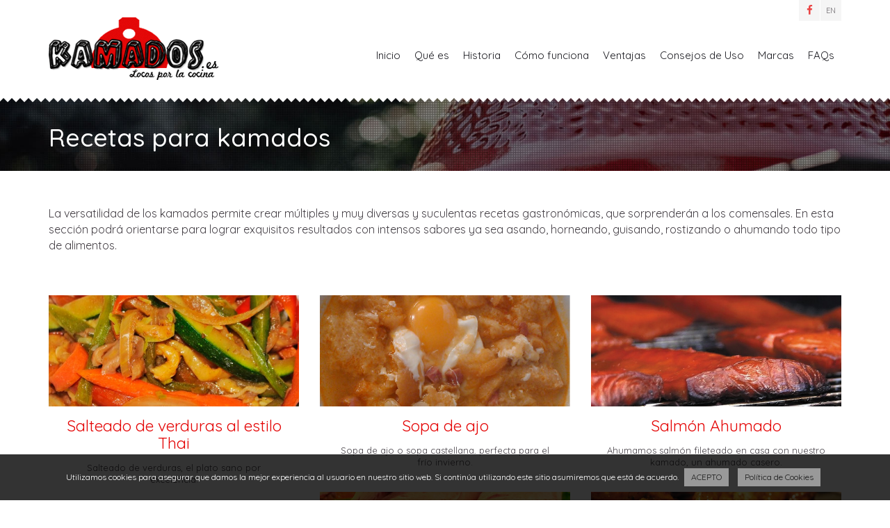

--- FILE ---
content_type: text/html
request_url: https://kamados.es/recetas?pag=2
body_size: 4786
content:
<!-- 
            ````.----------.```                                                                                                                                                                         
         .:/ooooooooooooooooooo+/:.                                                                                                                                                                     
       `+ooooooooooooooooooooooooooo-.                   `/mNNNNNNy: /dNNNNNNh/        .shNNNNNNNhs:           .shNNNNNNNNNy+-`      `-oyNNNNNNNs/`     -NNNNNNNNNNNms/.                :sdNNNNNNNys.   
       :ooooooooooooooooooooooooooooo+-                 +dNN+...:yNNdNNy...-yNNh:    .smNh/.....:yNNy-       .smNhs:....-/smNNd.    +dNNs/....-+yNd+    -NN/......-+yNNNy-     sh+    -yNNy:....-/hNms. 
       :oooooooooooossssssssssooooooooo`                NNs`      -dNy.      .hNh   /NNo          -yNN/    .yNNh:           `oo`   +Nmo`         .hNh.  -NN-          -yNN+    hNs   oNNs           hNN/
       .oooooooooosyyhhhhhhhhyyysssoooo`                NN/        +s/        sNh   NN+             yNd.  -dNh/                   +mm/            .dNs  -NN-            /NNh   ..`  -NN/             oNN
        /oooooooooyhhhhhhhhhhhhhhhhyys+.                NN/                   sNh   NN/             -NN-  sNd-                    sNh              :NN/ -NN-             /NN+       -NN-             /NN
     ```.ossssssssyhhhhhhhhhhhhhhhhhhyso/-`             NN/                   sNh   ss-             -NN-  sNh                     /s+               NN/ -NN-             -dNh  :/-  .ss`             /NN
 `.-:::::/yyyyyyyyhhddddhhhhhhhhhhhhysooooo:`           NN/        .-.        sNh                   -NN-  sNh                                       NN/ -NN-             `yNh  hNs                   /NN
`-::::::::+yyyyyyyyhdddddddddhhhhhhysooooooo+.          NN/        hNs        sNh                   -NN-  sNd-                                      NN/ -NN-             /NN+  hNs                   /NN
-::::::::::/yyyyyyyhddddddddddhhhhysooooooooo-          NN/        hNs        -/:   NNNNNNNNNN/     -NN-  -dNh-                   sNNNNNNNNNNs      NN/ `//`            /NNh   hNs  -NNNNNNNNNN-     /NN
.:::::::::::/yyyyyyyhdddddddddhhysooooooooooo-          NN/        hNs              NN+.......`     -NN-   .yNd+            `//`  sNh........`      NN/               -yNNy`   hNs  -NN/.......      /NN
 -:::::::::::/oyyyyyyhdddddddhhysooooooooooo/`          NN/        hNs              NN/             -NN-    `omNNds:------/sNNd.  sNh               NN/         ----shNNy-     hNs  -NN-             /NN
 `-::::::::::::+yyyyyhhddddhhysoooooooooooo:`           NN/        hNs              NN/             -NN-      `.syNNNNNNNNNNs/`   sNh               NN/       +hNNNNNhs:       hNs  -NN-             /NN
  `-::::::::::::/oyyyyyhddhhsoooooooooooo+-             //.        :/-              //.             `//`            ////:         -/:               //.       -///.            :/-  `//`             .//
   `-:::::::::::::/oyyyyhyssooooooooooo+-                                                                               `///                                                                            
     -::::::::::::::://-./ooooooooooo/-                                                                  
     `.:::::::::::::-`    .+oooooo+:`                                                                    
       `-::::::::--`        ..--.`                                                                       
         `.----.`                                                                                        
                                                                                        
      Powered by Diseño Web Coruña. | http://www.macadia.es 

-->


<!DOCTYPE HTML>
<html lang="es">
<head>
	<meta charset="ISO-8859-1">
	<title>Recetas para kamados</title>
	
	<meta name="viewport" content="width=device-width, initial-scale=1, maximum-scale=1">
	
	<!--[if lt IE 9]>
		<script src="http://html5shim.googlecode.com/svn/trunk/html5.js"></script>
	<![endif]-->

	<meta content="ALL" name="robots">
	<meta content="Recetas para cocinar en un kamado. Recetas para cocinar carnes, pescados, verduras, pizzas, pan y todo tipo de alimentos. Preparados y asados en kamados" name="description">
	<meta content="recetas para kamados, preparados, cocina en kamados" name="keywords">

	<link href="//maxcdn.bootstrapcdn.com/font-awesome/4.7.0/css/font-awesome.min.css" rel="stylesheet" type="text/css" media="all">
	<link href="https://kamados.es/css/estilos.css" rel="stylesheet" type="text/css" media="all">
	<link href="https://kamados.es/css/estilos_rwd.css" rel="stylesheet" type="text/css" media="all">
	<link href="https://kamados.es/css/base.css?cache=1769564671" rel="stylesheet" type="text/css" media="all">
	<link href="https://kamados.es/css/layerslider4c7e.css?cache=1769564671" rel="stylesheet" type="text/css" media="all">
	<link href="https://kamados.es/css/colorbox.css" rel="stylesheet" type="text/css" media="all">
	
		<link rel="apple-touch-icon" sizes="76x76" href="https://kamados.es/archivos/favicon.png?cache=1769564671">
	<link rel="icon" type="image/png" sizes="32x32" href="https://kamados.es/archivos/favicon.png?cache=1769564671">
	<link rel="icon" type="image/png" sizes="16x16" href="https://kamados.es/archivos/favicon.png?cache=1769564671">
	<meta name="theme-color" content="#ffffff">
	
</head>
<body class="colorfondo">
	<header class="top">
			<div class="contenedor">
		<div class="frase">
			<ul class='social normal'><li class='cabecerasuperiorback'><a class='confondo' href='https://www.facebook.com/KAMADOSbbq' target='_blank'><i class='fa fa-facebook' aria-hidden='true'></i></a></li>
</ul><ul class='idiomas'><li class='cabecerasuperiorback'><a class='colortexto' href='https://www.kamados-bbq.com' rel='alternate' hreflang='EN' target='_blank' rel='nofollow' title='EN'>EN</a></li></ul>		</div>
	</div>
	<div class="contenedor">
		<div class="logo">
			<a href="https://kamados.es/" title="Recetas para kamados">Recetas para kamados</a>
		</div>
		<div class="menu">
			<a href="#" class="toggle confondoback"><i class="fa fa-bars colorenlacemenu"></i></a>
			<nav>
				<ul id="nav" class="submenuback">
					<li><a href="https://kamados.es/" class="colorenlacemenu">Inicio</a></li>
					<li><a href='https://kamados.es/que-es-kamado' class='colorenlacemenu'>Qué es</a>
</li>
<li><a href='https://kamados.es/historia' class='colorenlacemenu'>Historia</a>
</li>
<li><a href='https://kamados.es/funcionamiento' class='colorenlacemenu'>Cómo funciona</a>
</li>
<li><a href='https://kamados.es/ventajas-kamado' class='colorenlacemenu'>Ventajas</a>
</li>
<li><a href='https://kamados.es/consejos-de-uso' class='colorenlacemenu'>Consejos de Uso</a>
</li>
<li><a href='https://kamados.es/marcas' class='colorenlacemenu'>Marcas</a>
</li>
<li><a href='https://kamados.es/faqs' class='colorenlacemenu'>FAQs</a>
</li>
				</ul>
			</nav>
		</div>
	</div>	</header>
		<section class="header " style='background:url(https://kamados.es/archivos/header-recetas.jpg) 50% 0 no-repeat;background-size:cover !important'>
		<div class="triangulo"></div>
		<div class="contenedor">
			<h1 class="confondo">Recetas para kamados</h1>
		</div>
	</section>
		
			<div class="contenedor">
			<div class="interior full colortexto">
				<p>La versatilidad de los kamados permite crear múltiples y muy diversas y suculentas recetas gastronómicas, que sorprenderán a los comensales. En esta sección podrá orientarse para lograr exquisitos resultados con intensos sabores ya sea asando, horneando, guisando, rostizando o ahumando todo tipo de alimentos.</p><article><section class='index clear'><div class='contenedor'><div class='blog_home' id='masonry'><div class='lista_blog centrado'>
<div class='blog_foto'><a href='https://kamados.es/recetas/salteado-verduras-thai'><img src='https://kamados.es/archivos/blog-salteado-verduras-thai.jpg' alt='Salteado de verduras al estilo Thai' /></a></div><div class='blog_data'><a href='https://kamados.es/recetas/salteado-verduras-thai' class='colorenlacetexto titulobloque colorfondo'>Salteado de verduras al estilo Thai</a>
<span>Salteado de verduras, el plato sano por excelencia.</span></div></div><div class='lista_blog centrado'>
<div class='blog_foto'><a href='https://kamados.es/recetas/sopa-de-ajo'><img src='https://kamados.es/archivos/blog-sopa-de-ajo.jpg' alt='Sopa de ajo' /></a></div><div class='blog_data'><a href='https://kamados.es/recetas/sopa-de-ajo' class='colorenlacetexto titulobloque colorfondo'>Sopa de ajo</a>
<span>Sopa de ajo o sopa castellana, perfecta para el frío invierno.</span></div></div><div class='lista_blog centrado'>
<div class='blog_foto'><a href='https://kamados.es/recetas/salmon-ahumado-kamado'><img src='https://kamados.es/archivos/blog-salmon-ahumado-kamado.jpg' alt='Salmón Ahumado' /></a></div><div class='blog_data'><a href='https://kamados.es/recetas/salmon-ahumado-kamado' class='colorenlacetexto titulobloque colorfondo'>Salmón Ahumado</a>
<span>Ahumamos salmón fileteado en casa con nuestro kamado, un ahumado casero.</span></div></div><div class='lista_blog centrado'>
<div class='blog_foto'><a href='https://kamados.es/recetas/fajitas-pollo-guacamole'><img src='https://kamados.es/archivos/blog-fajitas-pollo-guacamole.jpg' alt='Fajitas de pollo con guacamole' /></a></div><div class='blog_data'><a href='https://kamados.es/recetas/fajitas-pollo-guacamole' class='colorenlacetexto titulobloque colorfondo'>Fajitas de pollo con guacamole</a>
<span>Fajitas de pollo con guacamole, un plato típico mexicano en nuestro kamado.</span></div></div><div class='lista_blog centrado'>
<div class='blog_foto'><a href='https://kamados.es/recetas/pollo-marinado'><img src='https://kamados.es/archivos/blog-pollo-marinado.jpg' alt='Pollo marinado en salsa barbacoa' /></a></div><div class='blog_data'><a href='https://kamados.es/recetas/pollo-marinado' class='colorenlacetexto titulobloque colorfondo'>Pollo marinado en salsa barbacoa</a>
<span>Pollo marinado en salsa barbacoa.</span></div></div><div class='lista_blog centrado'>
<div class='blog_foto'><a href='https://kamados.es/recetas/champinones-con-miso'><img src='https://kamados.es/archivos/blog-champinones-con-miso.jpg' alt='Champiñones con miso' /></a></div><div class='blog_data'><a href='https://kamados.es/recetas/champinones-con-miso' class='colorenlacetexto titulobloque colorfondo'>Champiñones con miso</a>
<span>Un aperitivo sano, sencillísimo y con intenso sabor hecho con campiñones y miso.</span></div></div><div class='lista_blog centrado'>
<div class='blog_foto'><a href='https://kamados.es/recetas/paella-en-kamado-marisco'><img src='https://kamados.es/archivos/blog-receta-paella-en-kamado-marisco.jpg' alt='Paella de marisco' /></a></div><div class='blog_data'><a href='https://kamados.es/recetas/paella-en-kamado-marisco' class='colorenlacetexto titulobloque colorfondo'>Paella de marisco</a>
<span>Un arroz de marisco en paella y al horno de carbón, todo el sabor atrapado en cada grano.</span></div></div><div class='lista_blog centrado'>
<div class='blog_foto'><a href='https://kamados.es/recetas/pizza-en-kamado'><img src='https://kamados.es/archivos/blog-pizza-en-kamado.jpg' alt='Pizza Pepperoni' /></a></div><div class='blog_data'><a href='https://kamados.es/recetas/pizza-en-kamado' class='colorenlacetexto titulobloque colorfondo'>Pizza Pepperoni</a>
<span>Exquisita pizza al más puro estilo italiano con el auténtico sabor pepperoni </span></div></div><div class='lista_blog centrado'>
<div class='blog_foto'><a href='https://kamados.es/recetas/costilla-cerdo-miel'><img src='https://kamados.es/archivos/blog-receta-costilla-cerdo-miel-kamado.jpg' alt='Costilla de cerdo glaseada con miel' /></a></div><div class='blog_data'><a href='https://kamados.es/recetas/costilla-cerdo-miel' class='colorenlacetexto titulobloque colorfondo'>Costilla de cerdo glaseada con miel</a>
<span>Costillas con condimento dulce para chuparse los dedos</span></div></div></div></div></section><ul class='paginacion'><li class='localizacion'><a href='https://kamados.es/recetas?pag=1'>&laquo;</a></li><li class='localizacion'><a href='https://kamados.es/recetas?pag=1'>1</a></li><li class='localizacion'><span class='current'>2</span></li><li class='localizacion'><span class='disabled'>&raquo;</span></li></ul>
</article>			</div>
		</div>
			
	<footer class="footer footerback"><div class="contenedor">
	<div class="bloque">
		<p><strong>© KAMADOS.ES</strong><br />Locos por la cocina</p>
<p><a href="https://www.kamados.es/contacto">Contacto</a>. <a href='https://kamados.es/aviso-legal'>Aviso Legal</a>. <a href='https://kamados.es/politica-de-privacidad'>Política de Privacidad</a>. <a href='https://kamados.es/politica-cookies'>Política de Cookies</a>. </p>		<!--<p></p>-->
	</div>
	<div class="bloque">
				<p><a href="#" class="totop">Volver arriba</a></p>
	</div>
</div>

<script src="https://kamados.es/js/jquery.js"></script>
<script src="https://kamados.es/js/jquery.bxslider.min.js"></script>
<script src="https://kamados.es/js/jquery.colorbox.js"></script>

<script src='https://kamados.es/js/LayerSlider/static/js/greensockcd11.js?ver=1.11.8'></script>
<script src='https://kamados.es/js/LayerSlider/static/js/layerslider.kreaturamedia.jquery4c7e.js?ver=5.6.2'></script>
<script src='https://kamados.es/js/LayerSlider/static/js/layerslider.transitions4c7e.js?ver=5.6.2'></script>

<script src="https://kamados.es/js/masonry.js"></script>
<script src="https://kamados.es/js/jquery.validate.js"></script>
<script src="https://kamados.es/js/typed.js"></script>
<script src="//maps.google.com/maps/api/js?sensor=true&amp;hl=es&key=AIzaSyDusNgscVyjQ9vYcNxYEXnS9fQuIdc8Y0c"></script>
<script src="https://kamados.es/js/gmap.js"></script>
<script> 
<!--
function equalHeight(group) {tallest = 0;group.each(function() {thisHeight = $(this).height();if(thisHeight > tallest) {tallest = thisHeight;}});group.height(tallest);}
$(document).ready(function() {
	
	$("#layerSlider").layerSlider({skin:'fullwidth', navPrevNext: false, hoverPrevNext: false, navStartStop: false, hoverBottomNav: false, skinsPath: 'https://kamados.es/js/LayerSlider/static/skins/'});
	
		
	$(".faq:first").show();
	$(".faqs h3:first").removeClass("cerrado").addClass("abierto");
	$(".faqs h3").each(function()
	{
		$(this).click(function(e)
		{
			e.preventDefault();
			$(this).toggleClass("cerrado abierto");
			$(this).next(".faq").slideToggle(200);
		});
	});
	
	$(".logo a").css("height",$(".logo").outerHeight());
	
	if ($('.bxslider').length>0)
	{
		var sliderlogos;
		function bxsliderlogos()
		{
			
				if ($(window).width() > 1140) 
				{
					var bxancho=$(window).width()/5;
					sliderlogos=$('.bxslider').bxSlider({pause:2000,moveSlides:1,pager:false,minSlides:5,maxSlides:5,adaptiveHeight:false,controls:false,auto:true,autoHover:true,slideMargin:0,slideWidth:bxancho}); /* 1140 */
				}
				else if ($(window).width() < 1140 && $(window).width() > 960) 
				{
					var bxancho=$(window).width()/3;
					sliderlogos=$('.bxslider').bxSlider({pause:2000,moveSlides:1,pager:false,minSlides:3,maxSlides:3,adaptiveHeight:false,controls:false,auto:true,autoHover:true,slideWidth:bxancho,slideMargin:0}); /* 960 */
				}
				else if ($(window).width() < 960 && $(window).width() > 768) 
				{
					var bxancho=$(window).width()/3;
					sliderlogos=$('.bxslider').bxSlider({pause:2000,moveSlides:1,pager:false,minSlides:3,maxSlides:3,adaptiveHeight:false,controls:false,auto:true,autoHover:true,slideWidth:bxancho,slideMargin:0}); /* 768 */
				}
				else if ($(window).width() < 768 && $(window).width() > 480) 
				{
					var bxancho=$(window).width()/2;
					sliderlogos=$('.bxslider').bxSlider({pause:2000,moveSlides:1,pager:false,minSlides:2,maxSlides:2,adaptiveHeight:false,controls:false,auto:true,autoHover:true,slideWidth:bxancho,slideMargin:0}); /* 480 */
				}
				else if ($(window).width() < 480) 
				{
					var bxancho=$(window).width();
					sliderlogos=$('.bxslider').bxSlider({pause:2000,moveSlides:1,pager:false,minSlides:1,maxSlides:1,adaptiveHeight:false,controls:false,auto:true,autoHover:true,slideWidth:bxancho}); /* 300 */
				}
				sliderlogos.reloadSlider();
		}
		$(window).on("orientationchange load resize", function () { bxsliderlogos(); });
	}
	
	if ($('.bxslidermini').length>0)
	{
		var slider;
		function bxslider()
		{
			
				if ($(window).width() > 1140) slider=$('.bxslidermini').bxSlider({minSlides:3,maxSlides:3,adaptiveHeight:false,controls:false,auto:true,autoHover:true,slideWidth:"340",slideMargin:60}); /* 1140 */
				else if ($(window).width() < 1140 && $(window).width() > 960) slider=$('.bxslidermini').bxSlider({minSlides:3,maxSlides:3,adaptiveHeight:false,controls:false,auto:true,autoHover:true,slideWidth:"300",slideMargin:20}); /* 960 */
				else if ($(window).width() < 960 && $(window).width() > 768) slider=$('.bxslidermini').bxSlider({minSlides:2,maxSlides:2,adaptiveHeight:false,controls:false,auto:true,autoHover:true,slideWidth:"370",slideMargin:68}); /* 768 */
				else if ($(window).width() < 768 && $(window).width() > 480) slider=$('.bxslidermini').bxSlider({minSlides:2,maxSlides:2,adaptiveHeight:false,controls:false,auto:true,autoHover:true,slideWidth:"430",slideMargin:20}); /* 480 */
				else if ($(window).width() < 480) slider=$('.bxslidermini').bxSlider({minSlides:1,maxSlides:1,adaptiveHeight:false,controls:false,auto:true,autoHover:true,slideWidth:"300"}); /* 300 */
				slider.reloadSlider();
			
		}
		$(window).on("orientationchange load resize", function () { bxslider(); });
	}
	$(".minifotoimg img").each(function(){
		var title = this.alt;
		if (title!="") $(this).after('<div class="caption colormodulos colortitulosmodulos">'+ title +'</div>');
	}); //Adds the dynamic captions.
	
	$(".toggle").bind("click",function(e) { e.preventDefault();$("#nav").slideToggle(); });
	
	$(".botondescarga").addClass("confondoback");
	
	if (!$.cookie("msgcookie"))
	{
		$("body").prepend("<div class='msgcookie'><p>Utilizamos cookies para asegurar que damos la mejor experiencia al usuario en nuestro sitio web. Si contin&uacute;a utilizando este sitio asumiremos que est&aacute; de acuerdo. <a class='close' href='#'>ACEPTO</a> <a href='https://kamados.es/politica-cookies'>Pol&iacute;tica de Cookies</a></p></div>");
		
		$("body").on("click", ".msgcookie a.close", function(e) {
			e.preventDefault();
			$.cookie('msgcookie', 'si');
			$(".msgcookie").fadeOut();
			window.location.reload();
		});
	}
	
	$('a.totop').click(function(e){e.preventDefault();$('html, body').animate({scrollTop:0}, 'slow');return false;});
	
	$(".ampliar").colorbox({maxHeight:"80%",maxWidth:"90%"});
	$(".inner").colorbox({inline:true,innerWidth:700});
	//if ($(window).width() > 768) equalHeight($(".blog_data"));
	
	if ("#masonry")
	{
		$('#masonry').imagesLoaded( function() { $('#masonry').masonry({"gutter": 30}); });
	}
	
	$("#enviocontacto").validate();
	
	$(".bandera img").css({ opacity: 0.5 });
	$(".activo img").css({ opacity: 1 });
	$(".zoom").css({opacity:0});
	$(".zoom").hover(function(){$(this).stop().animate({ opacity: 0.5 },400);}, function() { $(this).stop().animate({ opacity: 0 }, 400);});
	
	});
//-->
</script></footer>
	</body>
</html>

--- FILE ---
content_type: text/css
request_url: https://kamados.es/css/estilos.css
body_size: 3822
content:
/* http://meyerweb.com/eric/tools/css/reset/ 
   v2.0 | 20110126
   License: none (public domain)
*/

html, body, div, span, applet, object, iframe,h1, h2, h3, h4, h5, h6, p, blockquote, pre,a, abbr, acronym, address, big, cite, code,del, dfn, em, img, ins, kbd, q, s, samp,small, strike, strong, sub, sup, tt, var,b, u, i, center,dl, dt, dd, ol, ul, li,fieldset, form, label, legend,table, caption, tbody, tfoot, thead, tr, th, td,article, aside, canvas, details, embed, figure, figcaption, footer, header, hgroup, menu, nav, output, ruby, section, summary,time, mark, audio, video {margin: 0;padding: 0;border: 0;}
/* HTML5 display-role reset for older browsers */
article, aside, details, figcaption, figure, footer, header, hgroup, menu, nav, section {display: block;}
body {line-height: 1;}
ol, ul {list-style: none;}
blockquote, q {quotes: none;}
blockquote:before, blockquote:after,q:before, q:after {content: '';content: none;}
table {border-collapse: collapse;border-spacing: 0;}

html,body {height:100%}
a:link,a:active,a:visited,a:hover{text-decoration:none;transition: all 0.2s linear}

*{margin:0; padding:0;border:0;-webkit-box-sizing: border-box;-moz-box-sizing: border-box;box-sizing: border-box;}

.centrado {text-align:center !important}
.izquierda {text-align:left !important}
.derecha {text-align:right !important}
.flotaderecha {float:right}
.dn {display:none}
strong,b {font-weight:bold}

.msgcookie{display:block;position:fixed;bottom:0;left:0;right:0;width:100%;background:rgba(0,0,0,0.8);color:#fff;font-size:12px;line-height:135%;z-index:10001;border-top:1px solid #FFF}
	.msgcookie p{margin:0;padding:10px;text-align:center}
	.msgcookie p a:link,.msgcookie p a:active,.msgcookie p a:visited,.msgcookie p a:hover{color:#000;display:inline-block;background:#FFF;margin:10px 5px;padding:5px 10px;text-decoration:none;opacity:0.5;}
	.msgcookie p a:hover{opacity:1}

.contenedor {width:1140px;margin:0 auto;}

	.top {width:100%;display:inline;float:left;position:relative;z-index:10001}
	
		.frase{display:inline;float:right;}
			
		.social,.idiomas{list-style:none;display:inline;float:left;}
			.social li,.idiomas li {display:block;float:left;width:30px;height:30px;margin:0 0 0 1px !important;opacity:0.75;transition: all 0.2s linear;text-align:center}
			.social li:hover,.idiomas li:hover {opacity:1}
				.social a:link,.social a:active,.social a:visited{font-size:15px;border:0 !important;display:block !important;width:30px !important;height:30px !important;line-height:30px;overflow:hidden;text-decoration:none !important;text-align:center}
				.idiomas a:link,.idiomas a:active,.idiomas a:visited{font-size:11px;border:0 !important;display:block !important;width:30px !important;height:30px !important;line-height:30px;overflow:hidden;text-decoration:none !important;text-align:center}
					.activo {font-weight:700 !important}

		.logo{display:inline;float:left;margin:25px 0;}
			.logo a:link,.logo a:active,.logo a:visited{text-decoration:none;text-indent:-9999px;display:block;width:100%;height:100%;line-height:60px}
		
		a.toggle {display:none}
		.menu{display:inline;float:right;margin:30px 0 0 0;position:relative;z-index:1004;clear:right;}
			.menu nav {float:left;display:inline;}
				#nav ul {position:absolute;display:none;top:40px;box-shadow:1px 1px 2px rgba(0,0,0,0.35);}
					#nav > li{padding:0 10px;float:left;position:relative;margin:0}
						#nav ul ul {position:absolute;display:none;top:0;left:100%;box-shadow:1px 1px 2px rgba(0,0,0,0.35);}
							#nav ul li{padding:0 10px;float:left;position:relative;margin:0 0 0 15px;margin:0 !important;width:auto;float:none !important;}
								#nav a:link,#nav a:active,#nav a:visited{display:block;padding:0;line-height:40px;text-decoration:none;font-size:15px;height:40px}
								#nav a:hover{text-decoration:none;}
							
								#nav li ul a:link,#nav li ul a:active,#nav li ul a:visited{text-indent:0;display:block;border:0 !important;background:none !important;cursor:pointer !important;margin:0 !important;clear:both;width:100% !important;white-space:nowrap}
									
								#nav li:hover ul ul, #nav li:hover ul ul ul, #nav li:hover ul ul ul ul{display:none;}
								#nav li:hover > ul, #nav li li:hover ul, #nav li li li:hover ul, #nav li li li li:hover ul{display:block;}
				
		
		section {display:inline;float:left;width:100%;clear:both}
		
		.slider {position:relative;width:100%;display:block;margin:0;overflow:hidden;padding:0 0 20px 0;}
			.triangulo {position:absolute;left:0;top:0;width:100%;height:7px;background:url(../images/slider.png) 50% 0 repeat-x;z-index:1003;}
			
			.c1 {font-size:55px;font-weight:400;line-height:100% !important;display:block;width:100%;text-shadow:1px 1px 2px #000;text-align:center;}
			.c2 {font-size:55px;font-weight:700;line-height:100% !important;display:block;width:100%;text-shadow:1px 1px 2px #000;text-align:center;}
				.c2 * {font-weight:700 !important}
			
			.tl1 {left:0 !important;top:185px !important;position:absolute !important;}
			.tl2 {left:0 !important;top:245px !important;position:absolute !important;}
			
			.slider a:link,.slider a:active,.slider a:visited{text-decoration:none !important;position:absolute;left:0;top:0;width:100%;height:100%;background:gold;opacity:0}
						
						
		.index {display:inline;float:left;width:100%;padding:30px 0}
			.index h1 {text-align:center;font-size:39px;margin:0 0 10px 0;;text-transform:uppercase}
			.index h2 {text-align:center;font-size:17px;line-height:145%;margin:0 0 45px 0}
	
		.bloques {width:100%;float:left;display:inline;padding:0;margin:0}
			.bloque{width:25%;display:inline;float:left;margin:0;padding:0 10px;font-size:13px;}
				.bloque span {padding:0 20px;display:block;text-align:center;line-height:130%}
			
				.bloque_foto{width:100%;height:auto;overflow:hidden;text-align:center}
					.bloque_foto img {max-width:100%;height:auto;display:block;margin:0 auto 15px auto;}
					
						.titulobloque {display:block;font-size:22px;text-decoration:none;margin:0 auto 10px auto;text-align:center;width:100%;padding:0 15px;}
						
		.banhomes {display:inline;float:left;clear:both;width:100%;margin:10px 0 40px 0;position:relative;padding:30px 0;}
			.banhome {width:550px;height:auto;display:block}
			.banhome:nth-child(odd) {float:left;}
			.banhome:nth-child(even) {float:right;}
				.banhome img {display:block;width:100%;height:auto}
		
		/* BLOG HOME */
		.blog_home {display:inline;float:left;width:100%;margin:0;padding:0 0 10px 0}
			.blog_home h2 {text-align:center;font-size:39px;margin:0 0 10px 0;;text-transform:uppercase}
			.blog_home h3 {text-align:center;font-size:17px;line-height:145%;margin:0 0 45px 0}
			.lista_blog{width:360px;position:relative;display:inline;float:left;overflow:hidden;margin-bottom:35px;position:relative;background:#FFF;padding:0;}
				.eslaindex .lista_blog:nth-child(4) {margin-left:30px;margin-right:30px}
				.blog_foto {display:inline;float:left;width:100%;height:auto;overflow:hidden;margin: 0 0 15px 0;border:0;padding:0}
					.blog_foto img{width:100%;height:auto;display:block;margin:0;transition: all 0.2s linear;}
						.blog_foto:hover img {opacity:0.5}
						
				.blog_data {display:inline;float:left;width:100%;padding:0}
					.blog_data .titulobloque {font-size:23px !important;line-height:110%;padding:0;margin:0 0 5px !important;padding:0 20px}
					.blog_data span {margin:15px 0 0 0 !important;padding:0 20px !important;font-size:13px !important;line-height:135% !important;display:block}
		
		.galeria {display:inline;float:left;width:100%;margin:0 0 30px 0;}
			.galeria ul {display:inline;float:left;width:100%;}
				.galeria li {padding:0 10px;text-align:center}
				.galeria .minifotoimg img {width:100%;height:auto;display:block;opacity:0.5;transition:0.2s linear all}
					.imgoverlay {position:absolute;left:10px;right:10px;top:0;height:100%;background:rgba(0,0,0,.70) url(../images/zoom.png) 50% 50% no-repeat;transition:0.2s linear all;opacity:0}
					.galeria .minifotoimg:hover .imgoverlay {opacity:1}
					.galeria .minifotoimg:hover img {opacity:1}
		
			.bx-controls {clear:both;width:100%;text-align:center;margin:20px 0}
				.bx-pager-item {display:inline-block;padding:0 5px}
				.bx-controls .bx-pager-link  {display:inline-block !important;width:20px;height:20px;border-radius:100%;background:#dcdcdc;overflow:hidden;text-indent:-999em}
					.active {background:#333 !important}
			
			.bxslidermini li img {display:block;width:100%;height:auto}
					
				.minifotoimg .caption {position:absolute;bottom:0;left:0;z-index:102;padding:8px 15px;text-transform:uppercase;font-size:15px}
					
						.bloques iframe {float:right;margin:0 0 0 50px}
						.bloques .servicios,.bloques .mini_galeria {display:inline;width:50%;float:left}
							.mini_galeria {padding:50px 20px 20px 0}
								
							
							.servicios {padding:50px 0 20px 20px}
						
							.bloques h4{margin:0 0 20px 0;font-size:34px;;line-height:110%;}
							
							.servicios p {font-size:14px;line-height:135%;margin:0 0 30px 0}
								.servicios p img {margin-left:30px}
							.servicios p:first-child {margin:0 !important}
							
							.servicios li {font-size:15px;line-height:135%;margin:0 0 15px 0;background:url(../images/li.png) 0 3px no-repeat;padding:0 0 0 20px;list-style:none}
						
					.clear{clear:both}
					
		.interior {float:left;display:inline;padding:0 0 30px 0}
			.trescuartos {width:780px}
			.full {width:100%;}
		
		.subsecciones {display:inline;float:left;width:100%;margin:30px 0 0 0 !important}
			.subsecciones li {width:228px;display:inline;float:left;}
				.subsecciones .ff {width:150px;height:150px;margin:0 auto 10px auto;border-radius:100%;overflow:hidden}
					.subsecciones .ff img {height:150px;display:block;width:auto}
				.subsecciones .dd {display:inline;float:left;width:100%;padding:0 20px 20px 20px;text-align:center}
					.dd h3 {text-align:center;font-size:19px !important;line-height:120%;padding:0;margin:0 0 0 !important;}
						.dd h3 a { }
					.dd p {text-align:center !important;margin:0 !important;font-size:12px !important;line-height:150% !important;}
					
		.faqs {display:inline;float:left;width:100%;}
			.faqs h3 {font-size:18px !important;padding:9px 50px 9px 10px;position:relative;cursor:pointer;clear:both;margin-bottom:20px !important}
				.faqs h3.cerrado:before {position:absolute;top:8px;right:10px;font-size:15px;font-family:"FontAwesome";content:"\f063"}
				.faqs h3.abierto:before {position:absolute;top:8px;right:10px;font-size:15px;font-family:"FontAwesome";content:"\f062"}
			.faq {display:none;width:100%;float:left;}
		
		.gale{padding:30px 0;float:left;display:inline;width:100%;}
					
			/* SECCION */
			.header {display:inline;float:left;width:100%;margin:0 0 50px 0;position:relative}
				.header h1 {font-size:36px;text-align:left;margin:0;line-height:100%;padding:40px 0 30px 0}
				.nomargen {margin:0 !important}
			
			.interior h2{font-size:30px;margin:0 0 20px 0;font-weight:400 !important;line-height:125%}
			.interior h3{font-size:25px;margin:0 0 40px 0;font-weight:400 !important;line-height:125%}
			.interior h4{font-size:19px;margin:0 0 30px 0;font-weight:400 !important;line-height:145%}
			.interior h5{font-size:17px;margin:0 0 30px 0;font-weight:400 !important;line-height:145%}
			.interior h6{font-size:15px;margin:0 0 30px 0;text-transform:uppercase;;}
			.interior p,#avisolegal p{font-size:16px;line-height:145%;text-align:left;margin:0 0 30px 0}
				.peque {font-size:11px !important}
			.interior ul{text-align:left;margin:0 0 30px 40px;position:relative}
			.interior ol{text-align:left;margin:0 0 30px 40px;position:relative}
			.interior ul li {font-size:15px;line-height:155%;list-style:square;margin:0 0 10px 0;padding:0;position:relative}
			.interior ol li {font-size:15px;line-height:155%;list-style:decimal;margin:0 0 10px 0;padding:0;position:relative}
				.heart { position:absolute;left:0;top:4px;display:block;width:30px;height:20px; }
			.interior blockquote{border:2px solid #eaeaea;border-width:2px 0;display:block;width:460px;margin: 0 80px 16px;padding:16px 0 0 0;font-style:italic}
			.interior p img{max-width:100%;border-radius:4px}
				img[style="float: right;"],div[style="float:right;"] {margin: 0 0 25px 80px;}
				
			.botondescarga {display:block;width:31.33%;margin:1% !important;padding:18px 15px 12px 35px;position:relative;border-top:3px solid;float:left;line-height:135% !important;font-size:13px !important}
				.botondescarga strong {margin:0 0 -1px 0 !important;font-size:15px !important;display:block}
				.botondescarga a:before {font-family: FontAwesome;content: "\f019";position:absolute;left:10px;top:10px;display:block;font-size:20px}
					
				.lista_minifoto{display:inline;float:left;width:100%;background:#f2f2f2;position:relative;margin:0 0 5px 0}
					.lista_minifoto img {width:100%;height:auto;display:block;}
					.lista_minifoto a:link,.lista_minifoto a:active,.lista_minifoto a:visited{position:absolute;left:0;bottom:0;right:0;padding:8px;display:block;font-size:16px !important;text-decoration:none !important;;color:#fff !important;background:#000;background:rgba(0,0,0,0.85)}
					
			#masonryfotos img {width:360px;height:auto;margin-bottom:30px}
						
			.interior form{padding:20px 0;margin:0 0 30px 0}
				.interior form fieldset{border:0}
				.interior form legend {display:inline-block;margin:0 20px 20px;padding:5px 10px;}
				.interior form p{display:block;width:50%;float:left;padding:0 20px 0 20px;position:relative}
					.completo {width:100% !important}
					.interior form p label{display:block;width:100%;text-align:left;color:#282828;margin:0 0 5px 0}
					.interior form select{height:33px;border:1px solid #d6d6d6;border-radius:3px;margin:0 0 0 0;font-size:13px;color:#282828;font-weight:bold;padding:0 10px;vertical-align:middle}
					.interior form input[type=text]{width:100%;height:33px;border:1px solid #d6d6d6;border-radius:3px;margin:0 0 0 0;font-size:13px;color:#282828;font-weight:bold;padding:0 10px;vertical-align:middle}
					.interior form input[type=file]{width:100%;border:1px solid #d6d6d6;border-radius:3px;margin:0 0 0 0;font-size:13px;color:#282828;font-weight:bold;background:#fff;vertical-align:middle}
				
				.interior form em.ko{position:absolute;right:20px;top:0;color:red;font-size:10px}
				
				.interior form input[type=checkbox],.interior form input[type=radio]{vertical-align:middle;margin:0 10px 0 0 !important}
				.interior form textarea{width:100%;height:195px;font-size:13px;color:#282828;font-weight:bold;padding:10px;vertical-align:top;border:1px solid #d6d6d6;border-radius:3px;margin:0 0 0 0;}
				.interior select{margin:0 0 0 0 !important}
				.interior input.enviar{width:70px !important;height:35px !important;font-size:13px;border-radius:3px !important;border:0;}
				#textolegal{display:none}
				#avisolegal{padding:20px}
				
				.interior p.noenviado{display:block;color:#fff;background:url(../images/okko.png) 0 -300px no-repeat;color:#fff !important;font-size:18px;padding:15px 15px 15px 70px;}
				.interior p.enviado{display:block;color:#fff;background:url(../images/okko.png) 0 -0 no-repeat;color:#fff !important;font-size:18px;padding:15px 15px 15px 70px;}
				
				.mapa {display:inline;float:left;width:100%;padding:10px 0 0 0}
				#mapa{width:100%;height:400px;float:left;display:inline;margin:0 0 20px 0}
					.overlay{width:240px;display:block;opacity:0.8;line-height:120%;border-radius:4px;padding:4px;text-align:center !important;}
						.overlay span {font-size:12px !important}
					.overlay_arrow{left:50%;margin-left:-16px;width:0;height:0;position:absolute;}
					.overlay_arrow.above{bottom:-15px;border-left:16px solid transparent;border-right:16px solid transparent;}
					.overlay_arrow.below{top:-15px;border-left:16px solid transparent;border-right:16px solid transparent;}
		
		ul.paginacion {clear:both;margin:30px auto !important;font-size:12px !important;width:auto;display:table;}
			.paginacion li{list-style:none;margin:0 3px !important;padding:0 !important;line-height:30px !important;text-align:center;display:inline-block;border:1px solid #ececec}
			.paginacion a {text-decoration: none;color: #000;display:block;padding:0;width:30px;}
			.paginacion a:hover, .paginacion a:active {color: #121617;}
			.paginacion span.current {font-weight: bold;display:block;padding:0;width:30px}
			.paginacion span.disabled {display:block;padding:0;width:30px}
		
					
		/* SIDEBAR */
		.aside {display:inline;padding:0 0 30px 0;width:300px;}
		
				
	.footer		{clear:both;width:100%;padding:20px 0 0 0;display:inline;float:left}
	
		a.totop{padding:0 0 0 16px;background:url(../images/top.png) 0 50% no-repeat;font-size:11px}
			.footer .bloque {width:50% !important}
				.footer .bloque:nth-child(2) {margin:0 !important}
				.footer .bloque:nth-child(2) * {text-align:right !important;}
	
			.footer .bloque p{font-size:11px;line-height:135%;margin:0 0 20px 0}
			.footer .bloque a:link,.footer .bloque a:active,.footer .bloque a:visited{display:inline;text-decoration:none;font-size:11px;}
			.footer .bloque a:hover{text-decoration:underline !important}
			
			


--- FILE ---
content_type: text/css
request_url: https://kamados.es/css/estilos_rwd.css
body_size: 588
content:
/* Minimo 960px y maximo 1140px */
@media only screen and (min-width: 960px) and (max-width: 1149px) 
{
	.contenedor { width: 960px}
	
	.menu li:nth-child(1) {display:none;}
	#nav > li{margin:0 0 0 15px;}
		#nav a:link,#nav a:active,#nav a:visited{font-size:14px}
	
	.index h1 {font-size:36px;}
	.index h2 {font-size:16px;}
	
	.banhome {width:460px;}
	
	.lista_blog{width:300px;}
	
	img[style="float: right;"],div[style="float:right;"] {width:50%;height:auto}

}


/* Minimo 768px y maximo 960px */
@media only screen and (min-width: 768px) and (max-width: 959px) 
{
	.contenedor { width: 768px }
	
	a.toggle{display:block;width:32px;height:32px;overflow:hidden;line-height:32px;float:left;z-index:1007;text-align:center}
	#nav {position:absolute;display:none;max-width:300px;top:32px;right:0;z-index:1006;}
		#nav li{float:none;position:relative;margin:0 10px;clear:both;white-space: nowrap;text-align:right}
			#nav li ul {position:static;display:block;box-shadow:none !important}
			
	.bloque{width:50%;}
	
	.index h1 {font-size:36px;}
	.index h2 {font-size:16px;}
	
	.banhome {width:100%;}
		.banhome:nth-child(1) {margin-bottom:30px}
	
	.lista_blog{width:236px;}
	
	img[style="float: right;"] {margin: 0 0 20px 20px;max-width:50% !important;height:auto;}
}

/* Minimo 480px y maximo 767px  */
@media only screen and (min-width: 480px) and (max-width: 767px) 
{
	.contenedor {width:480px;}
	
	a.toggle{display:block;width:32px;height:32px;overflow:hidden;line-height:32px;float:left;z-index:1007;text-align:center}
	#nav {position:absolute;display:none;max-width:300px;top:32px;right:0;z-index:1006;}
		#nav li{float:none;position:relative;margin:0 10px;clear:both;white-space: nowrap;text-align:right}
			#nav li ul {position:static;display:block;box-shadow:none !important}
	
	#layerSlider {height:400px !important}
	
	.tl1 {top:165px !important;}
	.tl2 {top:225px !important;}
	.c1 {font-size:40px;}
	.c2 {font-size:40px;}
	
	.index h1 {font-size:36px;}
	.index h2 {font-size:16px;}
	
	.bloque {width:100%;margin-bottom:30px}
		.bloque img {max-width:100%;height:auto}
		.bloque:nth-child(2) {margin:0 0 30px 0}
	
	.banhome {width:100%;}
		.banhome:nth-child(1) {margin-bottom:30px}
	
	.lista_blog{width:100%;}
		.eslaindex .lista_blog:nth-child(4) {margin-left:0;margin-right:0}
	
	img[style="float: right;"] {margin: 0 0 20px 20px;max-width:50% !important;height:auto;}
	
	.interior form p{display:block;width:100%;float:left;padding:0 20px}
	
	.interior h3{font-size:19px;}
	.interior p,#avisolegal p{font-size:14px;}
	.interior ul{margin:0 0 30px 0;}
		.interior li {font-size:14px;}
}

/* Maximo 768 para todos */
@media only screen and (max-width: 479px) 
{
	.contenedor {width:300px;}
	
	a.toggle{display:block;width:32px;height:32px;overflow:hidden;line-height:32px;float:left;z-index:1007;text-align:center}
	#nav {position:absolute;display:none;max-width:300px;top:32px;right:0;z-index:1006;}
		#nav li{float:none;position:relative;margin:0 10px;clear:both;white-space: nowrap;text-align:right}
			#nav li ul {position:static;display:block;box-shadow:none !important}
	
	#layerSlider {height:400px !important}
	
	.tl1 {top:165px !important;}
	.tl2 {top:225px !important;}
	.c1 {font-size:35px;}
	.c2 {font-size:35px;}
	
	.index h1 {font-size:36px;}
	.index h2 {font-size:16px;}
	
	.bloque {width:100%;margin-bottom:30px}
		.bloque img {max-width:100%;height:auto}
		.bloque:nth-child(2) {margin:0 0 30px 0}
	
	.banhome {width:100%;}
		.banhome:nth-child(1) {margin-bottom:30px}
	
	.lista_blog{width:100%;}
		.eslaindex .lista_blog:nth-child(4) {margin-left:0;margin-right:0}
	
	img[style="float: right;"] {margin: 0 0 20px 0;max-width:100% !important;height:auto;}
	
	.interior form p{display:block;width:100%;float:left;padding:0 20px}
	
	.interior h3{font-size:19px;}
	.interior p,#avisolegal p{font-size:14px;}
	.interior ul{margin:0 0 30px 0;}
		.interior li {font-size:14px;}
}



--- FILE ---
content_type: text/css
request_url: https://kamados.es/css/base.css?cache=1769564671
body_size: 653
content:
@import url('https://fonts.googleapis.com/css?family=Quicksand:500');
@import url('https://fonts.googleapis.com/css?family=Quicksand');
* {font-family:'Quicksand',sans-serif;font-weight:normal}
h1,h2,h3,h4,h5,h6,.estoy {font-family:'Quicksand',sans-serif;font-weight:500}
.logo{min-width:244px;min-height:90px;background:url(../archivos/logotipo.png) 0 50% no-repeat;}
.colorfondo{background:#ffffff;}

/* COLOR TEXTO */
.colortexto {color:#443f45 !important}


/* COLOR TITULOS */
.colortitulos,.interior h1,.interior h2,.interior h3,.interior h4,.interior h5,.interior h6{color:#e40606 !important}


/* CABECERA SUPERIOR */
.cabecerasuperior {color:#19191f !important}

.cabecerasuperiorback {background:#f2f2f2 !important}


/* ESPACIOS CON FONDO Y BOTONES */
.confondo {color:#ffffff !important}

.confondoback {background:#f2f2f2 !important}

input[type=submit]{background:#e40606 !important}

.deg{background: #e40606;background: -moz-linear-gradient(left,  #e40606 0%, #e40606 100%);background: -webkit-linear-gradient(left,  #e40606 0%,#e40606 100%);background: linear-gradient(to right,  #e40606 0%,#e40606 100%);filter: progid:DXImageTransform.Microsoft.gradient( startColorstr='#e40606', endColorstr='#e40606',GradientType=1 ); }


/* FOOTER */
.footer {color:#ffffff !important}

.footerback {background:#1a1a1f !important}

.footer a:link,.footer a:active,.footer a:visited{color:#ffffff}

.footer a:hover{color:#ffffff}


/* MENU */
.submenuback {background:#ffffff !important}

.colorenlacemenu{color:#19191f !important}

.colorenlacemenu:hover{color:#19191f !important}

.colorenlacesubmenu{color:#19191f !important}

.colorenlacesubmenu:hover{color:#19191f !important}


/* MAPA */
.overlay{color:#ffffff !important;background:#e40606;border:solid 3px #e40606;box-shadow:2px 2px 10px #443f45}
	.overlay span {color:#ffffff !important;text-shadow:1px 1px 1px #443f45;}
		.overlay_arrow.above{border-top:16px solid #e40606;}
		.overlay_arrow.below{border-bottom:16px solid #e40606;}

/* ENLACES */
.colorenlacetexto,.interior a:link,.interior a:active,.interior a:visited{color:#e40606}

.colorenlacetexto:hover,.interior a:hover{color:#e40606}


.colorenlacetitulo{color:#e40606}

.colorenlacetitulo:hover{color:#e40606}


/* ICONOS */
i.fa{color:#e40606}

		